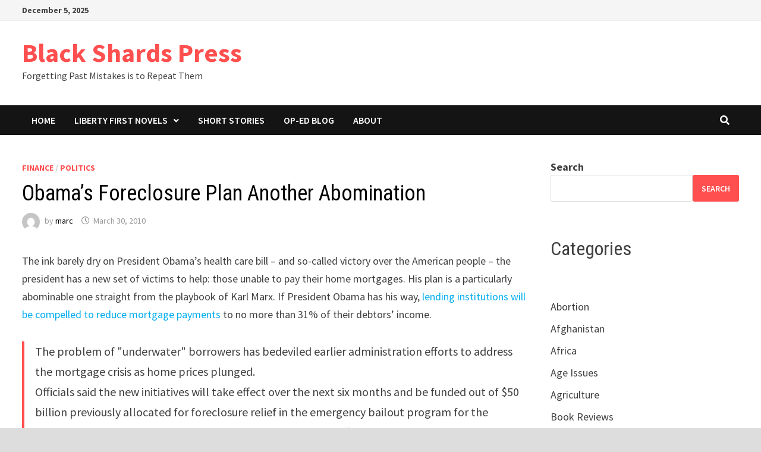

--- FILE ---
content_type: text/html; charset=UTF-8
request_url: https://www.blackshards.com/2194
body_size: 10422
content:
<!doctype html>
<html lang="en-US">
<head>
	<meta charset="UTF-8">
	<meta name="viewport" content="width=device-width, initial-scale=1">
	<link rel="profile" href="https://gmpg.org/xfn/11">

	<title>Obama&rsquo;s Foreclosure Plan Another Abomination &#8211; Black Shards Press</title>
<meta name='robots' content='max-image-preview:large' />
	<style>img:is([sizes="auto" i], [sizes^="auto," i]) { contain-intrinsic-size: 3000px 1500px }</style>
	<link rel='dns-prefetch' href='//fonts.googleapis.com' />
<link rel="alternate" type="application/rss+xml" title="Black Shards Press &raquo; Feed" href="https://www.blackshards.com/feed" />
<link rel="alternate" type="application/rss+xml" title="Black Shards Press &raquo; Comments Feed" href="https://www.blackshards.com/comments/feed" />
<script type="text/javascript">
/* <![CDATA[ */
window._wpemojiSettings = {"baseUrl":"https:\/\/s.w.org\/images\/core\/emoji\/16.0.1\/72x72\/","ext":".png","svgUrl":"https:\/\/s.w.org\/images\/core\/emoji\/16.0.1\/svg\/","svgExt":".svg","source":{"concatemoji":"https:\/\/www.blackshards.com\/wp-includes\/js\/wp-emoji-release.min.js?ver=6.8.3"}};
/*! This file is auto-generated */
!function(s,n){var o,i,e;function c(e){try{var t={supportTests:e,timestamp:(new Date).valueOf()};sessionStorage.setItem(o,JSON.stringify(t))}catch(e){}}function p(e,t,n){e.clearRect(0,0,e.canvas.width,e.canvas.height),e.fillText(t,0,0);var t=new Uint32Array(e.getImageData(0,0,e.canvas.width,e.canvas.height).data),a=(e.clearRect(0,0,e.canvas.width,e.canvas.height),e.fillText(n,0,0),new Uint32Array(e.getImageData(0,0,e.canvas.width,e.canvas.height).data));return t.every(function(e,t){return e===a[t]})}function u(e,t){e.clearRect(0,0,e.canvas.width,e.canvas.height),e.fillText(t,0,0);for(var n=e.getImageData(16,16,1,1),a=0;a<n.data.length;a++)if(0!==n.data[a])return!1;return!0}function f(e,t,n,a){switch(t){case"flag":return n(e,"\ud83c\udff3\ufe0f\u200d\u26a7\ufe0f","\ud83c\udff3\ufe0f\u200b\u26a7\ufe0f")?!1:!n(e,"\ud83c\udde8\ud83c\uddf6","\ud83c\udde8\u200b\ud83c\uddf6")&&!n(e,"\ud83c\udff4\udb40\udc67\udb40\udc62\udb40\udc65\udb40\udc6e\udb40\udc67\udb40\udc7f","\ud83c\udff4\u200b\udb40\udc67\u200b\udb40\udc62\u200b\udb40\udc65\u200b\udb40\udc6e\u200b\udb40\udc67\u200b\udb40\udc7f");case"emoji":return!a(e,"\ud83e\udedf")}return!1}function g(e,t,n,a){var r="undefined"!=typeof WorkerGlobalScope&&self instanceof WorkerGlobalScope?new OffscreenCanvas(300,150):s.createElement("canvas"),o=r.getContext("2d",{willReadFrequently:!0}),i=(o.textBaseline="top",o.font="600 32px Arial",{});return e.forEach(function(e){i[e]=t(o,e,n,a)}),i}function t(e){var t=s.createElement("script");t.src=e,t.defer=!0,s.head.appendChild(t)}"undefined"!=typeof Promise&&(o="wpEmojiSettingsSupports",i=["flag","emoji"],n.supports={everything:!0,everythingExceptFlag:!0},e=new Promise(function(e){s.addEventListener("DOMContentLoaded",e,{once:!0})}),new Promise(function(t){var n=function(){try{var e=JSON.parse(sessionStorage.getItem(o));if("object"==typeof e&&"number"==typeof e.timestamp&&(new Date).valueOf()<e.timestamp+604800&&"object"==typeof e.supportTests)return e.supportTests}catch(e){}return null}();if(!n){if("undefined"!=typeof Worker&&"undefined"!=typeof OffscreenCanvas&&"undefined"!=typeof URL&&URL.createObjectURL&&"undefined"!=typeof Blob)try{var e="postMessage("+g.toString()+"("+[JSON.stringify(i),f.toString(),p.toString(),u.toString()].join(",")+"));",a=new Blob([e],{type:"text/javascript"}),r=new Worker(URL.createObjectURL(a),{name:"wpTestEmojiSupports"});return void(r.onmessage=function(e){c(n=e.data),r.terminate(),t(n)})}catch(e){}c(n=g(i,f,p,u))}t(n)}).then(function(e){for(var t in e)n.supports[t]=e[t],n.supports.everything=n.supports.everything&&n.supports[t],"flag"!==t&&(n.supports.everythingExceptFlag=n.supports.everythingExceptFlag&&n.supports[t]);n.supports.everythingExceptFlag=n.supports.everythingExceptFlag&&!n.supports.flag,n.DOMReady=!1,n.readyCallback=function(){n.DOMReady=!0}}).then(function(){return e}).then(function(){var e;n.supports.everything||(n.readyCallback(),(e=n.source||{}).concatemoji?t(e.concatemoji):e.wpemoji&&e.twemoji&&(t(e.twemoji),t(e.wpemoji)))}))}((window,document),window._wpemojiSettings);
/* ]]> */
</script>
<style id='wp-emoji-styles-inline-css' type='text/css'>

	img.wp-smiley, img.emoji {
		display: inline !important;
		border: none !important;
		box-shadow: none !important;
		height: 1em !important;
		width: 1em !important;
		margin: 0 0.07em !important;
		vertical-align: -0.1em !important;
		background: none !important;
		padding: 0 !important;
	}
</style>
<link rel='stylesheet' id='wp-block-library-css' href='https://www.blackshards.com/wp-includes/css/dist/block-library/style.min.css?ver=6.8.3' type='text/css' media='all' />
<style id='wp-block-library-theme-inline-css' type='text/css'>
.wp-block-audio :where(figcaption){color:#555;font-size:13px;text-align:center}.is-dark-theme .wp-block-audio :where(figcaption){color:#ffffffa6}.wp-block-audio{margin:0 0 1em}.wp-block-code{border:1px solid #ccc;border-radius:4px;font-family:Menlo,Consolas,monaco,monospace;padding:.8em 1em}.wp-block-embed :where(figcaption){color:#555;font-size:13px;text-align:center}.is-dark-theme .wp-block-embed :where(figcaption){color:#ffffffa6}.wp-block-embed{margin:0 0 1em}.blocks-gallery-caption{color:#555;font-size:13px;text-align:center}.is-dark-theme .blocks-gallery-caption{color:#ffffffa6}:root :where(.wp-block-image figcaption){color:#555;font-size:13px;text-align:center}.is-dark-theme :root :where(.wp-block-image figcaption){color:#ffffffa6}.wp-block-image{margin:0 0 1em}.wp-block-pullquote{border-bottom:4px solid;border-top:4px solid;color:currentColor;margin-bottom:1.75em}.wp-block-pullquote cite,.wp-block-pullquote footer,.wp-block-pullquote__citation{color:currentColor;font-size:.8125em;font-style:normal;text-transform:uppercase}.wp-block-quote{border-left:.25em solid;margin:0 0 1.75em;padding-left:1em}.wp-block-quote cite,.wp-block-quote footer{color:currentColor;font-size:.8125em;font-style:normal;position:relative}.wp-block-quote:where(.has-text-align-right){border-left:none;border-right:.25em solid;padding-left:0;padding-right:1em}.wp-block-quote:where(.has-text-align-center){border:none;padding-left:0}.wp-block-quote.is-large,.wp-block-quote.is-style-large,.wp-block-quote:where(.is-style-plain){border:none}.wp-block-search .wp-block-search__label{font-weight:700}.wp-block-search__button{border:1px solid #ccc;padding:.375em .625em}:where(.wp-block-group.has-background){padding:1.25em 2.375em}.wp-block-separator.has-css-opacity{opacity:.4}.wp-block-separator{border:none;border-bottom:2px solid;margin-left:auto;margin-right:auto}.wp-block-separator.has-alpha-channel-opacity{opacity:1}.wp-block-separator:not(.is-style-wide):not(.is-style-dots){width:100px}.wp-block-separator.has-background:not(.is-style-dots){border-bottom:none;height:1px}.wp-block-separator.has-background:not(.is-style-wide):not(.is-style-dots){height:2px}.wp-block-table{margin:0 0 1em}.wp-block-table td,.wp-block-table th{word-break:normal}.wp-block-table :where(figcaption){color:#555;font-size:13px;text-align:center}.is-dark-theme .wp-block-table :where(figcaption){color:#ffffffa6}.wp-block-video :where(figcaption){color:#555;font-size:13px;text-align:center}.is-dark-theme .wp-block-video :where(figcaption){color:#ffffffa6}.wp-block-video{margin:0 0 1em}:root :where(.wp-block-template-part.has-background){margin-bottom:0;margin-top:0;padding:1.25em 2.375em}
</style>
<style id='classic-theme-styles-inline-css' type='text/css'>
/*! This file is auto-generated */
.wp-block-button__link{color:#fff;background-color:#32373c;border-radius:9999px;box-shadow:none;text-decoration:none;padding:calc(.667em + 2px) calc(1.333em + 2px);font-size:1.125em}.wp-block-file__button{background:#32373c;color:#fff;text-decoration:none}
</style>
<style id='global-styles-inline-css' type='text/css'>
:root{--wp--preset--aspect-ratio--square: 1;--wp--preset--aspect-ratio--4-3: 4/3;--wp--preset--aspect-ratio--3-4: 3/4;--wp--preset--aspect-ratio--3-2: 3/2;--wp--preset--aspect-ratio--2-3: 2/3;--wp--preset--aspect-ratio--16-9: 16/9;--wp--preset--aspect-ratio--9-16: 9/16;--wp--preset--color--black: #000000;--wp--preset--color--cyan-bluish-gray: #abb8c3;--wp--preset--color--white: #ffffff;--wp--preset--color--pale-pink: #f78da7;--wp--preset--color--vivid-red: #cf2e2e;--wp--preset--color--luminous-vivid-orange: #ff6900;--wp--preset--color--luminous-vivid-amber: #fcb900;--wp--preset--color--light-green-cyan: #7bdcb5;--wp--preset--color--vivid-green-cyan: #00d084;--wp--preset--color--pale-cyan-blue: #8ed1fc;--wp--preset--color--vivid-cyan-blue: #0693e3;--wp--preset--color--vivid-purple: #9b51e0;--wp--preset--gradient--vivid-cyan-blue-to-vivid-purple: linear-gradient(135deg,rgba(6,147,227,1) 0%,rgb(155,81,224) 100%);--wp--preset--gradient--light-green-cyan-to-vivid-green-cyan: linear-gradient(135deg,rgb(122,220,180) 0%,rgb(0,208,130) 100%);--wp--preset--gradient--luminous-vivid-amber-to-luminous-vivid-orange: linear-gradient(135deg,rgba(252,185,0,1) 0%,rgba(255,105,0,1) 100%);--wp--preset--gradient--luminous-vivid-orange-to-vivid-red: linear-gradient(135deg,rgba(255,105,0,1) 0%,rgb(207,46,46) 100%);--wp--preset--gradient--very-light-gray-to-cyan-bluish-gray: linear-gradient(135deg,rgb(238,238,238) 0%,rgb(169,184,195) 100%);--wp--preset--gradient--cool-to-warm-spectrum: linear-gradient(135deg,rgb(74,234,220) 0%,rgb(151,120,209) 20%,rgb(207,42,186) 40%,rgb(238,44,130) 60%,rgb(251,105,98) 80%,rgb(254,248,76) 100%);--wp--preset--gradient--blush-light-purple: linear-gradient(135deg,rgb(255,206,236) 0%,rgb(152,150,240) 100%);--wp--preset--gradient--blush-bordeaux: linear-gradient(135deg,rgb(254,205,165) 0%,rgb(254,45,45) 50%,rgb(107,0,62) 100%);--wp--preset--gradient--luminous-dusk: linear-gradient(135deg,rgb(255,203,112) 0%,rgb(199,81,192) 50%,rgb(65,88,208) 100%);--wp--preset--gradient--pale-ocean: linear-gradient(135deg,rgb(255,245,203) 0%,rgb(182,227,212) 50%,rgb(51,167,181) 100%);--wp--preset--gradient--electric-grass: linear-gradient(135deg,rgb(202,248,128) 0%,rgb(113,206,126) 100%);--wp--preset--gradient--midnight: linear-gradient(135deg,rgb(2,3,129) 0%,rgb(40,116,252) 100%);--wp--preset--font-size--small: 13px;--wp--preset--font-size--medium: 20px;--wp--preset--font-size--large: 36px;--wp--preset--font-size--x-large: 42px;--wp--preset--spacing--20: 0.44rem;--wp--preset--spacing--30: 0.67rem;--wp--preset--spacing--40: 1rem;--wp--preset--spacing--50: 1.5rem;--wp--preset--spacing--60: 2.25rem;--wp--preset--spacing--70: 3.38rem;--wp--preset--spacing--80: 5.06rem;--wp--preset--shadow--natural: 6px 6px 9px rgba(0, 0, 0, 0.2);--wp--preset--shadow--deep: 12px 12px 50px rgba(0, 0, 0, 0.4);--wp--preset--shadow--sharp: 6px 6px 0px rgba(0, 0, 0, 0.2);--wp--preset--shadow--outlined: 6px 6px 0px -3px rgba(255, 255, 255, 1), 6px 6px rgba(0, 0, 0, 1);--wp--preset--shadow--crisp: 6px 6px 0px rgba(0, 0, 0, 1);}:where(.is-layout-flex){gap: 0.5em;}:where(.is-layout-grid){gap: 0.5em;}body .is-layout-flex{display: flex;}.is-layout-flex{flex-wrap: wrap;align-items: center;}.is-layout-flex > :is(*, div){margin: 0;}body .is-layout-grid{display: grid;}.is-layout-grid > :is(*, div){margin: 0;}:where(.wp-block-columns.is-layout-flex){gap: 2em;}:where(.wp-block-columns.is-layout-grid){gap: 2em;}:where(.wp-block-post-template.is-layout-flex){gap: 1.25em;}:where(.wp-block-post-template.is-layout-grid){gap: 1.25em;}.has-black-color{color: var(--wp--preset--color--black) !important;}.has-cyan-bluish-gray-color{color: var(--wp--preset--color--cyan-bluish-gray) !important;}.has-white-color{color: var(--wp--preset--color--white) !important;}.has-pale-pink-color{color: var(--wp--preset--color--pale-pink) !important;}.has-vivid-red-color{color: var(--wp--preset--color--vivid-red) !important;}.has-luminous-vivid-orange-color{color: var(--wp--preset--color--luminous-vivid-orange) !important;}.has-luminous-vivid-amber-color{color: var(--wp--preset--color--luminous-vivid-amber) !important;}.has-light-green-cyan-color{color: var(--wp--preset--color--light-green-cyan) !important;}.has-vivid-green-cyan-color{color: var(--wp--preset--color--vivid-green-cyan) !important;}.has-pale-cyan-blue-color{color: var(--wp--preset--color--pale-cyan-blue) !important;}.has-vivid-cyan-blue-color{color: var(--wp--preset--color--vivid-cyan-blue) !important;}.has-vivid-purple-color{color: var(--wp--preset--color--vivid-purple) !important;}.has-black-background-color{background-color: var(--wp--preset--color--black) !important;}.has-cyan-bluish-gray-background-color{background-color: var(--wp--preset--color--cyan-bluish-gray) !important;}.has-white-background-color{background-color: var(--wp--preset--color--white) !important;}.has-pale-pink-background-color{background-color: var(--wp--preset--color--pale-pink) !important;}.has-vivid-red-background-color{background-color: var(--wp--preset--color--vivid-red) !important;}.has-luminous-vivid-orange-background-color{background-color: var(--wp--preset--color--luminous-vivid-orange) !important;}.has-luminous-vivid-amber-background-color{background-color: var(--wp--preset--color--luminous-vivid-amber) !important;}.has-light-green-cyan-background-color{background-color: var(--wp--preset--color--light-green-cyan) !important;}.has-vivid-green-cyan-background-color{background-color: var(--wp--preset--color--vivid-green-cyan) !important;}.has-pale-cyan-blue-background-color{background-color: var(--wp--preset--color--pale-cyan-blue) !important;}.has-vivid-cyan-blue-background-color{background-color: var(--wp--preset--color--vivid-cyan-blue) !important;}.has-vivid-purple-background-color{background-color: var(--wp--preset--color--vivid-purple) !important;}.has-black-border-color{border-color: var(--wp--preset--color--black) !important;}.has-cyan-bluish-gray-border-color{border-color: var(--wp--preset--color--cyan-bluish-gray) !important;}.has-white-border-color{border-color: var(--wp--preset--color--white) !important;}.has-pale-pink-border-color{border-color: var(--wp--preset--color--pale-pink) !important;}.has-vivid-red-border-color{border-color: var(--wp--preset--color--vivid-red) !important;}.has-luminous-vivid-orange-border-color{border-color: var(--wp--preset--color--luminous-vivid-orange) !important;}.has-luminous-vivid-amber-border-color{border-color: var(--wp--preset--color--luminous-vivid-amber) !important;}.has-light-green-cyan-border-color{border-color: var(--wp--preset--color--light-green-cyan) !important;}.has-vivid-green-cyan-border-color{border-color: var(--wp--preset--color--vivid-green-cyan) !important;}.has-pale-cyan-blue-border-color{border-color: var(--wp--preset--color--pale-cyan-blue) !important;}.has-vivid-cyan-blue-border-color{border-color: var(--wp--preset--color--vivid-cyan-blue) !important;}.has-vivid-purple-border-color{border-color: var(--wp--preset--color--vivid-purple) !important;}.has-vivid-cyan-blue-to-vivid-purple-gradient-background{background: var(--wp--preset--gradient--vivid-cyan-blue-to-vivid-purple) !important;}.has-light-green-cyan-to-vivid-green-cyan-gradient-background{background: var(--wp--preset--gradient--light-green-cyan-to-vivid-green-cyan) !important;}.has-luminous-vivid-amber-to-luminous-vivid-orange-gradient-background{background: var(--wp--preset--gradient--luminous-vivid-amber-to-luminous-vivid-orange) !important;}.has-luminous-vivid-orange-to-vivid-red-gradient-background{background: var(--wp--preset--gradient--luminous-vivid-orange-to-vivid-red) !important;}.has-very-light-gray-to-cyan-bluish-gray-gradient-background{background: var(--wp--preset--gradient--very-light-gray-to-cyan-bluish-gray) !important;}.has-cool-to-warm-spectrum-gradient-background{background: var(--wp--preset--gradient--cool-to-warm-spectrum) !important;}.has-blush-light-purple-gradient-background{background: var(--wp--preset--gradient--blush-light-purple) !important;}.has-blush-bordeaux-gradient-background{background: var(--wp--preset--gradient--blush-bordeaux) !important;}.has-luminous-dusk-gradient-background{background: var(--wp--preset--gradient--luminous-dusk) !important;}.has-pale-ocean-gradient-background{background: var(--wp--preset--gradient--pale-ocean) !important;}.has-electric-grass-gradient-background{background: var(--wp--preset--gradient--electric-grass) !important;}.has-midnight-gradient-background{background: var(--wp--preset--gradient--midnight) !important;}.has-small-font-size{font-size: var(--wp--preset--font-size--small) !important;}.has-medium-font-size{font-size: var(--wp--preset--font-size--medium) !important;}.has-large-font-size{font-size: var(--wp--preset--font-size--large) !important;}.has-x-large-font-size{font-size: var(--wp--preset--font-size--x-large) !important;}
:where(.wp-block-post-template.is-layout-flex){gap: 1.25em;}:where(.wp-block-post-template.is-layout-grid){gap: 1.25em;}
:where(.wp-block-columns.is-layout-flex){gap: 2em;}:where(.wp-block-columns.is-layout-grid){gap: 2em;}
:root :where(.wp-block-pullquote){font-size: 1.5em;line-height: 1.6;}
</style>
<link rel='stylesheet' id='font-awesome-css' href='https://www.blackshards.com/wp-content/themes/bam/assets/fonts/css/all.min.css?ver=5.15.4' type='text/css' media='all' />
<link rel='stylesheet' id='bam-style-css' href='https://www.blackshards.com/wp-content/themes/bam/style.css?ver=6.8.3' type='text/css' media='all' />
<link rel='stylesheet' id='bam-google-fonts-css' href='https://fonts.googleapis.com/css?family=Source+Sans+Pro%3A100%2C200%2C300%2C400%2C500%2C600%2C700%2C800%2C900%2C100i%2C200i%2C300i%2C400i%2C500i%2C600i%2C700i%2C800i%2C900i|Roboto+Condensed%3A100%2C200%2C300%2C400%2C500%2C600%2C700%2C800%2C900%2C100i%2C200i%2C300i%2C400i%2C500i%2C600i%2C700i%2C800i%2C900i%26subset%3Dlatin' type='text/css' media='all' />
<link rel="https://api.w.org/" href="https://www.blackshards.com/wp-json/" /><link rel="alternate" title="JSON" type="application/json" href="https://www.blackshards.com/wp-json/wp/v2/posts/2194" /><link rel="EditURI" type="application/rsd+xml" title="RSD" href="https://www.blackshards.com/xmlrpc.php?rsd" />
<meta name="generator" content="WordPress 6.8.3" />
<link rel="canonical" href="https://www.blackshards.com/2194" />
<link rel='shortlink' href='https://www.blackshards.com/?p=2194' />
<link rel="alternate" title="oEmbed (JSON)" type="application/json+oembed" href="https://www.blackshards.com/wp-json/oembed/1.0/embed?url=https%3A%2F%2Fwww.blackshards.com%2F2194" />
<link rel="alternate" title="oEmbed (XML)" type="text/xml+oembed" href="https://www.blackshards.com/wp-json/oembed/1.0/embed?url=https%3A%2F%2Fwww.blackshards.com%2F2194&#038;format=xml" />

		<style type="text/css" id="theme-custom-css">
			/* Color CSS */
                    .page-content a:hover,
                    .entry-content a:hover {
                        color: #00aeef;
                    }
                
                    body.boxed-layout.custom-background,
                    body.boxed-layout {
                        background-color: #dddddd;
                    }
                
                    body.boxed-layout.custom-background.separate-containers,
                    body.boxed-layout.separate-containers {
                        background-color: #dddddd;
                    }
                
                    body.wide-layout.custom-background.separate-containers,
                    body.wide-layout.separate-containers {
                        background-color: #eeeeee;
                    }		</style>

	</head>

<body class="wp-singular post-template-default single single-post postid-2194 single-format-standard wp-embed-responsive wp-theme-bam boxed-layout right-sidebar one-container">



<div id="page" class="site">
	<a class="skip-link screen-reader-text" href="#content">Skip to content</a>

	
<div id="topbar" class="bam-topbar clearfix">

    <div class="container">

                    <span class="bam-date">December 5, 2025</span>
        
        
        
    </div>

</div>
	


<header id="masthead" class="site-header default-style">

    
    

<div id="site-header-inner" class="clearfix container left-logo">

    <div class="site-branding">
    <div class="site-branding-inner">

        
        <div class="site-branding-text">
                            <p class="site-title"><a href="https://www.blackshards.com/" rel="home">Black Shards Press</a></p>
                                <p class="site-description">Forgetting Past Mistakes is to Repeat Them</p>
                    </div><!-- .site-branding-text -->

    </div><!-- .site-branding-inner -->
</div><!-- .site-branding -->
        
</div><!-- #site-header-inner -->



<nav id="site-navigation" class="main-navigation">

    <div id="site-navigation-inner" class="container align-left show-search">
        
        <div id="primary-menu" class="menu"><ul>
<li class="page_item page-item-2737"><a href="https://www.blackshards.com/">Home</a></li>
<li class="page_item page-item-3728 page_item_has_children"><a href="https://www.blackshards.com/liberty-first-novels">Liberty First Novels</a>
<ul class='children'>
	<li class="page_item page-item-3730"><a href="https://www.blackshards.com/liberty-first-novels/recognition-free-chapters">Recognition Free Chapters</a></li>
</ul>
</li>
<li class="page_item page-item-3737"><a href="https://www.blackshards.com/short-stories">Short Stories</a></li>
<li class="page_item page-item-2742 current_page_parent"><a href="https://www.blackshards.com/blog">Op-Ed Blog</a></li>
<li class="page_item page-item-2"><a href="https://www.blackshards.com/about">About</a></li>
</ul></div>
<div class="bam-search-button-icon">
    <i class="fas fa-search" aria-hidden="true"></i>
</div>
<div class="bam-search-box-container">
    <div class="bam-search-box">
        <form role="search" method="get" class="search-form" action="https://www.blackshards.com/">
				<label>
					<span class="screen-reader-text">Search for:</span>
					<input type="search" class="search-field" placeholder="Search &hellip;" value="" name="s" />
				</label>
				<input type="submit" class="search-submit" value="Search" />
			</form>    </div><!-- th-search-box -->
</div><!-- .th-search-box-container -->

        <button class="menu-toggle" aria-controls="primary-menu" aria-expanded="false" data-toggle-target=".mobile-navigation"><i class="fas fa-bars"></i>Menu</button>
        
    </div><!-- .container -->
    
</nav><!-- #site-navigation -->
<div class="mobile-dropdown">
    <nav class="mobile-navigation">
        <div class="menu"><ul><li class="page_item page-item-2737"><a href="https://www.blackshards.com/">Home</a></li><li class="page_item page-item-3728 page_item_has_children"><a href="https://www.blackshards.com/liberty-first-novels">Liberty First Novels</a><button class="dropdown-toggle" data-toggle-target=".mobile-navigation .page-item-3728 > ul" aria-expanded="false"><span class="screen-reader-text">Show sub menu</span></button><ul class='children'><li class="page_item page-item-3730"><a href="https://www.blackshards.com/liberty-first-novels/recognition-free-chapters">Recognition Free Chapters</a></li></ul></li><li class="page_item page-item-3737"><a href="https://www.blackshards.com/short-stories">Short Stories</a></li><li class="page_item page-item-2742"><a href="https://www.blackshards.com/blog">Op-Ed Blog</a></li><li class="page_item page-item-2"><a href="https://www.blackshards.com/about">About</a></li></ul></div>    </nav>
</div>

    
         
</header><!-- #masthead -->


	
	<div id="content" class="site-content">
		<div class="container">

	
	<div id="primary" class="content-area">

		
		<main id="main" class="site-main">

			
			
<article id="post-2194" class="bam-single-post post-2194 post type-post status-publish format-standard hentry category-finance category-politics">
	
	
	<div class="category-list">
		<span class="cat-links"><a href="https://www.blackshards.com/category/finance" rel="category tag">Finance</a> / <a href="https://www.blackshards.com/category/politics" rel="category tag">Politics</a></span>	</div><!-- .category-list -->

	<header class="entry-header">
		<h1 class="entry-title">Obama&rsquo;s Foreclosure Plan Another Abomination</h1>			<div class="entry-meta">
				<span class="byline"> <img class="author-photo" alt="marc" src="https://secure.gravatar.com/avatar/66a3c9fdd577f8ab15406fb57e069b68e05c48f0ee3cdcb6031b1017e9fdec5b?s=96&#038;d=mm&#038;r=g" />by <span class="author vcard"><a class="url fn n" href="https://www.blackshards.com/author/marc">marc</a></span></span><span class="posted-on"><i class="far fa-clock"></i><a href="https://www.blackshards.com/2194" rel="bookmark"><time class="entry-date published updated" datetime="2010-03-30T05:41:24-06:00">March 30, 2010</time></a></span>			</div><!-- .entry-meta -->
			</header><!-- .entry-header -->

	
	
	<div class="entry-content">
		<p>The ink barely dry on President Obama’s health care bill – and so-called victory over the American people – the president has a new set of victims to help: those unable to pay their home mortgages. His plan is a particularly abominable one straight from the playbook of Karl Marx. If President Obama has his way, <a href="http://www.washingtonpost.com/wp-dyn/content/article/2010/03/25/AR2010032502426.html">lending institutions will be compelled to reduce mortgage payments</a> to no more than 31% of their debtors’ income.</p>
<blockquote>
<p>The problem of &quot;underwater&quot; borrowers has bedeviled earlier administration efforts to address the mortgage crisis as home prices plunged.</p>
<p>Officials said the new initiatives will take effect over the next six months and be funded out of $50 billion previously allocated for foreclosure relief in the emergency bailout program for the financial system. No new taxpayer funds will be needed, the officials said.</p>
</blockquote>
<p>I’ve been upbraided by several people who say that it’s not this president’s fault that he has to take these sorts of steps, that it’s actually Ronald Reagan’s fault, or Bill Clinton’s, or, inevitably, George W. Bush’s failings as a president that lead to this moment in history.</p>
<p>There’s a grain of truth at the center of this argument but there’s no pearl of wisdom forming around it. Yes, President Obama inherited a difficult situation when he took office. But the fact that he’s done virtually everything wrong since taking the reigns can neither be excused without comment nor blamed on anyone else.</p>
<p>Only a few short months ago Democrats were railing against banks for failing to loan money. Now the president’s latest financial debacle is certain to hamper banks’ ability to offer new loans, keep capital locked up in vaults instead of flowing through the economy, and lengthen the economic valley we find ourselves in as a result.</p>
<p>It’s all well and good to try to help people, but I have to wonder if Democrats even bother to consider the consequences of their actions. In the aftermath of their policies they wring their hands and wonder why businesses fail to respond as they’d hoped. The answer is simple: The fear and uncertainty liberal politics creates is one of the major causes of corporate reticence to invest while they are in office. And now this. </p>
<p>Can you now blame banks for not wanting to lend money when the terms of the contracts they wrote no longer have any meaning?</p>
	</div><!-- .entry-content -->

	
	<footer class="entry-footer">
			</footer><!-- .entry-footer -->
</article><!-- #post-2194 -->
	<nav class="navigation post-navigation" aria-label="Posts">
		<h2 class="screen-reader-text">Post navigation</h2>
		<div class="nav-links"><div class="nav-previous"><a href="https://www.blackshards.com/2193" rel="prev"><span class="meta-nav" aria-hidden="true">Previous Post</span> <span class="screen-reader-text">Previous post:</span> <br/><span class="post-title">Jeff Goldstein on the Paradox of Academia and Intellectual Freedom</span></a></div><div class="nav-next"><a href="https://www.blackshards.com/2195" rel="next"><span class="meta-nav" aria-hidden="true">Next Post</span> <span class="screen-reader-text">Next post:</span> <br/><span class="post-title">Terms Limits Needed to Restore Representative Government</span></a></div></div>
	</nav><div class="bam-authorbox clearfix">

    <div class="bam-author-img">
        <img alt='' src='https://secure.gravatar.com/avatar/66a3c9fdd577f8ab15406fb57e069b68e05c48f0ee3cdcb6031b1017e9fdec5b?s=100&#038;d=mm&#038;r=g' srcset='https://secure.gravatar.com/avatar/66a3c9fdd577f8ab15406fb57e069b68e05c48f0ee3cdcb6031b1017e9fdec5b?s=200&#038;d=mm&#038;r=g 2x' class='avatar avatar-100 photo' height='100' width='100' decoding='async'/>    </div>

    <div class="bam-author-content">
        <h4 class="author-name">marc</h4>
        <p class="author-description">Marc is a software developer, writer, and part-time political know-it-all who currently resides in Texas in the good ol' U.S.A.</p>
        <a class="author-posts-link" href="https://www.blackshards.com/author/marc" title="marc">
            View all posts by marc &rarr;        </a>
    </div>

</div>


<div class="bam-related-posts clearfix">

    <h3 class="related-section-title">You might also like</h3>

    <div class="related-posts-wrap">
                    <div class="related-post">
                <div class="related-post-thumbnail">
                    <a href="https://www.blackshards.com/1721">
                                            </a>
                </div><!-- .related-post-thumbnail -->
                <h3 class="related-post-title">
                    <a href="https://www.blackshards.com/1721" rel="bookmark" title="The West&#8217;s Moral Imperative on Iran">
                        The West&#8217;s Moral Imperative on Iran                    </a>
                </h3><!-- .related-post-title -->
                <div class="related-post-meta"><span class="posted-on"><i class="far fa-clock"></i><a href="https://www.blackshards.com/1721" rel="bookmark"><time class="entry-date published" datetime="2009-06-19T12:14:33-06:00">June 19, 2009</time><time class="updated" datetime="2009-06-19T21:52:38-06:00">June 19, 2009</time></a></span></div>
            </div><!-- .related-post -->
                    <div class="related-post">
                <div class="related-post-thumbnail">
                    <a href="https://www.blackshards.com/3847">
                                            </a>
                </div><!-- .related-post-thumbnail -->
                <h3 class="related-post-title">
                    <a href="https://www.blackshards.com/3847" rel="bookmark" title="UK police rush to three attacks in central London, at least one dead">
                        UK police rush to three attacks in central London, at least one dead                    </a>
                </h3><!-- .related-post-title -->
                <div class="related-post-meta"><span class="posted-on"><i class="far fa-clock"></i><a href="https://www.blackshards.com/3847" rel="bookmark"><time class="entry-date published" datetime="2017-06-03T21:18:31-06:00">June 3, 2017</time><time class="updated" datetime="2017-11-23T21:28:11-06:00">November 23, 2017</time></a></span></div>
            </div><!-- .related-post -->
                    <div class="related-post">
                <div class="related-post-thumbnail">
                    <a href="https://www.blackshards.com/1306">
                                            </a>
                </div><!-- .related-post-thumbnail -->
                <h3 class="related-post-title">
                    <a href="https://www.blackshards.com/1306" rel="bookmark" title="Huckabee, Taxes, and Leadership">
                        Huckabee, Taxes, and Leadership                    </a>
                </h3><!-- .related-post-title -->
                <div class="related-post-meta"><span class="posted-on"><i class="far fa-clock"></i><a href="https://www.blackshards.com/1306" rel="bookmark"><time class="entry-date published" datetime="2008-11-18T07:25:25-06:00">November 18, 2008</time><time class="updated" datetime="2008-11-19T07:13:13-06:00">November 19, 2008</time></a></span></div>
            </div><!-- .related-post -->
            </div><!-- .related-post-wrap-->

</div><!-- .related-posts -->


			
		</main><!-- #main -->

		
	</div><!-- #primary -->

	


<aside id="secondary" class="widget-area">

	
	<section id="block-3" class="widget widget_block widget_search"><form role="search" method="get" action="https://www.blackshards.com/" class="wp-block-search__button-outside wp-block-search__text-button wp-block-search"    ><label class="wp-block-search__label" for="wp-block-search__input-1" >Search</label><div class="wp-block-search__inside-wrapper " ><input class="wp-block-search__input" id="wp-block-search__input-1" placeholder="" value="" type="search" name="s" required /><button aria-label="Search" class="wp-block-search__button wp-element-button" type="submit" >Search</button></div></form></section><section id="block-7" class="widget widget_block">
<h2 class="wp-block-heading">Categories</h2>
</section><section id="block-4" class="widget widget_block widget_categories"><ul class="wp-block-categories-list wp-block-categories">	<li class="cat-item cat-item-40"><a href="https://www.blackshards.com/category/abortion">Abortion</a>
</li>
	<li class="cat-item cat-item-68"><a href="https://www.blackshards.com/category/afghanistan">Afghanistan</a>
</li>
	<li class="cat-item cat-item-32"><a href="https://www.blackshards.com/category/africa">Africa</a>
</li>
	<li class="cat-item cat-item-85"><a href="https://www.blackshards.com/category/age-issues">Age Issues</a>
</li>
	<li class="cat-item cat-item-20"><a href="https://www.blackshards.com/category/agriculture">Agriculture</a>
</li>
	<li class="cat-item cat-item-62"><a href="https://www.blackshards.com/category/book-reviews">Book Reviews</a>
</li>
	<li class="cat-item cat-item-10"><a href="https://www.blackshards.com/category/business">Business</a>
</li>
	<li class="cat-item cat-item-74"><a href="https://www.blackshards.com/category/celebrities">Celebrities</a>
</li>
	<li class="cat-item cat-item-37"><a href="https://www.blackshards.com/category/child-care">Child Care</a>
</li>
	<li class="cat-item cat-item-83"><a href="https://www.blackshards.com/category/christianity">Christianity</a>
</li>
	<li class="cat-item cat-item-75"><a href="https://www.blackshards.com/category/cinema">Cinema</a>
</li>
	<li class="cat-item cat-item-66"><a href="https://www.blackshards.com/category/communism">Communism</a>
</li>
	<li class="cat-item cat-item-70"><a href="https://www.blackshards.com/category/conservatism">Conservatism</a>
</li>
	<li class="cat-item cat-item-11"><a href="https://www.blackshards.com/category/crime">Crime</a>
</li>
	<li class="cat-item cat-item-33"><a href="https://www.blackshards.com/category/death-penalty">Death Penalty</a>
</li>
	<li class="cat-item cat-item-76"><a href="https://www.blackshards.com/category/democracy">Democracy</a>
</li>
	<li class="cat-item cat-item-72"><a href="https://www.blackshards.com/category/denmark">Denmark</a>
</li>
	<li class="cat-item cat-item-28"><a href="https://www.blackshards.com/category/discrimination">Discrimination</a>
</li>
	<li class="cat-item cat-item-17"><a href="https://www.blackshards.com/category/drugs">Drugs</a>
</li>
	<li class="cat-item cat-item-5"><a href="https://www.blackshards.com/category/education">Education</a>
</li>
	<li class="cat-item cat-item-47"><a href="https://www.blackshards.com/category/energy">Energy</a>
</li>
	<li class="cat-item cat-item-82"><a href="https://www.blackshards.com/category/england">England</a>
</li>
	<li class="cat-item cat-item-38"><a href="https://www.blackshards.com/category/environment">Environment</a>
</li>
	<li class="cat-item cat-item-57"><a href="https://www.blackshards.com/category/evolution">Evolution</a>
</li>
	<li class="cat-item cat-item-19"><a href="https://www.blackshards.com/category/family-values">Family Values</a>
</li>
	<li class="cat-item cat-item-50"><a href="https://www.blackshards.com/category/finance">Finance</a>
</li>
	<li class="cat-item cat-item-73"><a href="https://www.blackshards.com/category/france">France</a>
</li>
	<li class="cat-item cat-item-39"><a href="https://www.blackshards.com/category/free-speech">Free Speech</a>
</li>
	<li class="cat-item cat-item-52"><a href="https://www.blackshards.com/category/gay-rights">Gay Rights</a>
</li>
	<li class="cat-item cat-item-1"><a href="https://www.blackshards.com/category/general">General News</a>
</li>
	<li class="cat-item cat-item-77"><a href="https://www.blackshards.com/category/gun-control">Gun Control</a>
</li>
	<li class="cat-item cat-item-56"><a href="https://www.blackshards.com/category/health">Health</a>
</li>
	<li class="cat-item cat-item-79"><a href="https://www.blackshards.com/category/holocaust">Holocaust</a>
</li>
	<li class="cat-item cat-item-25"><a href="https://www.blackshards.com/category/humor">Humor</a>
</li>
	<li class="cat-item cat-item-6"><a href="https://www.blackshards.com/category/immigration">Immigration</a>
</li>
	<li class="cat-item cat-item-81"><a href="https://www.blackshards.com/category/india">India</a>
</li>
	<li class="cat-item cat-item-61"><a href="https://www.blackshards.com/category/iran">Iran</a>
</li>
	<li class="cat-item cat-item-7"><a href="https://www.blackshards.com/category/iraq">Iraq</a>
</li>
	<li class="cat-item cat-item-14"><a href="https://www.blackshards.com/category/islam">Islam</a>
</li>
	<li class="cat-item cat-item-84"><a href="https://www.blackshards.com/category/israel">Israel</a>
</li>
	<li class="cat-item cat-item-22"><a href="https://www.blackshards.com/category/justice">Justice</a>
</li>
	<li class="cat-item cat-item-31"><a href="https://www.blackshards.com/category/korea">Korea</a>
</li>
	<li class="cat-item cat-item-23"><a href="https://www.blackshards.com/category/law">Law</a>
</li>
	<li class="cat-item cat-item-42"><a href="https://www.blackshards.com/category/liberalism">Liberalism</a>
</li>
	<li class="cat-item cat-item-86"><a href="https://www.blackshards.com/category/libertarianism">Libertarianism</a>
</li>
	<li class="cat-item cat-item-26"><a href="https://www.blackshards.com/category/literature">Literature</a>
</li>
	<li class="cat-item cat-item-29"><a href="https://www.blackshards.com/category/media">Media</a>
</li>
	<li class="cat-item cat-item-24"><a href="https://www.blackshards.com/category/medicine">Medicine</a>
</li>
	<li class="cat-item cat-item-30"><a href="https://www.blackshards.com/category/mens-rights">Men&#039;s Rights</a>
</li>
	<li class="cat-item cat-item-88"><a href="https://www.blackshards.com/category/mexico">Mexico</a>
</li>
	<li class="cat-item cat-item-16"><a href="https://www.blackshards.com/category/middle-east">Middle East</a>
</li>
	<li class="cat-item cat-item-53"><a href="https://www.blackshards.com/category/military">Military</a>
</li>
	<li class="cat-item cat-item-36"><a href="https://www.blackshards.com/category/music">Music</a>
</li>
	<li class="cat-item cat-item-87"><a href="https://www.blackshards.com/category/my-tweets">My Tweets</a>
</li>
	<li class="cat-item cat-item-43"><a href="https://www.blackshards.com/category/national-security">National Security</a>
</li>
	<li class="cat-item cat-item-54"><a href="https://www.blackshards.com/category/pakistan">Pakistan</a>
</li>
	<li class="cat-item cat-item-55"><a href="https://www.blackshards.com/category/parenting">Parenting</a>
</li>
	<li class="cat-item cat-item-45"><a href="https://www.blackshards.com/category/personal">Personal</a>
</li>
	<li class="cat-item cat-item-41"><a href="https://www.blackshards.com/category/philosophy">Philosophy</a>
</li>
	<li class="cat-item cat-item-71"><a href="https://www.blackshards.com/category/political-correctness">Political Correctness</a>
</li>
	<li class="cat-item cat-item-2"><a href="https://www.blackshards.com/category/politics">Politics</a>
</li>
	<li class="cat-item cat-item-21"><a href="https://www.blackshards.com/category/privacy">Privacy</a>
</li>
	<li class="cat-item cat-item-46"><a href="https://www.blackshards.com/category/race">Race</a>
</li>
	<li class="cat-item cat-item-12"><a href="https://www.blackshards.com/category/religion">Religion</a>
</li>
	<li class="cat-item cat-item-44"><a href="https://www.blackshards.com/category/right-to-die">Right to Die</a>
</li>
	<li class="cat-item cat-item-15"><a href="https://www.blackshards.com/category/russia">Russia</a>
</li>
	<li class="cat-item cat-item-58"><a href="https://www.blackshards.com/category/saudi-arabia">Saudi Arabia</a>
</li>
	<li class="cat-item cat-item-13"><a href="https://www.blackshards.com/category/science">Science</a>
</li>
	<li class="cat-item cat-item-4"><a href="https://www.blackshards.com/category/site-news">Site News</a>
</li>
	<li class="cat-item cat-item-8"><a href="https://www.blackshards.com/category/society">Society</a>
</li>
	<li class="cat-item cat-item-27"><a href="https://www.blackshards.com/category/space">Space</a>
</li>
	<li class="cat-item cat-item-35"><a href="https://www.blackshards.com/category/sports">Sports</a>
</li>
	<li class="cat-item cat-item-9"><a href="https://www.blackshards.com/category/stupidity">Stupidity</a>
</li>
	<li class="cat-item cat-item-49"><a href="https://www.blackshards.com/category/taxation">Taxation</a>
</li>
	<li class="cat-item cat-item-3"><a href="https://www.blackshards.com/category/technology">Technology</a>
</li>
	<li class="cat-item cat-item-80"><a href="https://www.blackshards.com/category/term-limits">Term Limits</a>
</li>
	<li class="cat-item cat-item-67"><a href="https://www.blackshards.com/category/terrorism">Terrorism</a>
</li>
	<li class="cat-item cat-item-18"><a href="https://www.blackshards.com/category/texas">Texas</a>
</li>
	<li class="cat-item cat-item-60"><a href="https://www.blackshards.com/category/transportation">Transportation</a>
</li>
	<li class="cat-item cat-item-69"><a href="https://www.blackshards.com/category/turkey">Turkey</a>
</li>
	<li class="cat-item cat-item-78"><a href="https://www.blackshards.com/category/unions">Unions</a>
</li>
	<li class="cat-item cat-item-65"><a href="https://www.blackshards.com/category/venezuela">Venezuela</a>
</li>
	<li class="cat-item cat-item-48"><a href="https://www.blackshards.com/category/welfare">Welfare</a>
</li>
	<li class="cat-item cat-item-59"><a href="https://www.blackshards.com/category/womens-rights">Women&#039;s Rights</a>
</li>
	<li class="cat-item cat-item-34"><a href="https://www.blackshards.com/category/world">World</a>
</li>
	<li class="cat-item cat-item-51"><a href="https://www.blackshards.com/category/youth">Youth</a>
</li>
</ul></section><section id="block-6" class="widget widget_block">
<h2 class="wp-block-heading">Archives</h2>
</section><section id="block-5" class="widget widget_block widget_archive"><ul class="wp-block-archives-list wp-block-archives">	<li><a href='https://www.blackshards.com/date/2025/02'>February 2025</a></li>
	<li><a href='https://www.blackshards.com/date/2022/03'>March 2022</a></li>
	<li><a href='https://www.blackshards.com/date/2022/01'>January 2022</a></li>
	<li><a href='https://www.blackshards.com/date/2021/12'>December 2021</a></li>
	<li><a href='https://www.blackshards.com/date/2021/10'>October 2021</a></li>
	<li><a href='https://www.blackshards.com/date/2021/01'>January 2021</a></li>
	<li><a href='https://www.blackshards.com/date/2020/11'>November 2020</a></li>
	<li><a href='https://www.blackshards.com/date/2020/03'>March 2020</a></li>
	<li><a href='https://www.blackshards.com/date/2017/12'>December 2017</a></li>
	<li><a href='https://www.blackshards.com/date/2017/11'>November 2017</a></li>
	<li><a href='https://www.blackshards.com/date/2017/10'>October 2017</a></li>
	<li><a href='https://www.blackshards.com/date/2017/09'>September 2017</a></li>
	<li><a href='https://www.blackshards.com/date/2017/08'>August 2017</a></li>
	<li><a href='https://www.blackshards.com/date/2017/06'>June 2017</a></li>
	<li><a href='https://www.blackshards.com/date/2017/05'>May 2017</a></li>
	<li><a href='https://www.blackshards.com/date/2017/04'>April 2017</a></li>
	<li><a href='https://www.blackshards.com/date/2017/03'>March 2017</a></li>
	<li><a href='https://www.blackshards.com/date/2017/02'>February 2017</a></li>
	<li><a href='https://www.blackshards.com/date/2017/01'>January 2017</a></li>
	<li><a href='https://www.blackshards.com/date/2016/12'>December 2016</a></li>
	<li><a href='https://www.blackshards.com/date/2016/11'>November 2016</a></li>
	<li><a href='https://www.blackshards.com/date/2016/10'>October 2016</a></li>
	<li><a href='https://www.blackshards.com/date/2016/09'>September 2016</a></li>
	<li><a href='https://www.blackshards.com/date/2016/05'>May 2016</a></li>
	<li><a href='https://www.blackshards.com/date/2016/04'>April 2016</a></li>
	<li><a href='https://www.blackshards.com/date/2016/03'>March 2016</a></li>
	<li><a href='https://www.blackshards.com/date/2015/03'>March 2015</a></li>
	<li><a href='https://www.blackshards.com/date/2014/12'>December 2014</a></li>
	<li><a href='https://www.blackshards.com/date/2014/10'>October 2014</a></li>
	<li><a href='https://www.blackshards.com/date/2014/09'>September 2014</a></li>
	<li><a href='https://www.blackshards.com/date/2013/01'>January 2013</a></li>
	<li><a href='https://www.blackshards.com/date/2012/12'>December 2012</a></li>
	<li><a href='https://www.blackshards.com/date/2012/03'>March 2012</a></li>
	<li><a href='https://www.blackshards.com/date/2012/02'>February 2012</a></li>
	<li><a href='https://www.blackshards.com/date/2012/01'>January 2012</a></li>
	<li><a href='https://www.blackshards.com/date/2011/12'>December 2011</a></li>
	<li><a href='https://www.blackshards.com/date/2011/11'>November 2011</a></li>
	<li><a href='https://www.blackshards.com/date/2011/09'>September 2011</a></li>
	<li><a href='https://www.blackshards.com/date/2011/08'>August 2011</a></li>
	<li><a href='https://www.blackshards.com/date/2011/07'>July 2011</a></li>
	<li><a href='https://www.blackshards.com/date/2011/06'>June 2011</a></li>
	<li><a href='https://www.blackshards.com/date/2011/05'>May 2011</a></li>
	<li><a href='https://www.blackshards.com/date/2011/04'>April 2011</a></li>
	<li><a href='https://www.blackshards.com/date/2011/03'>March 2011</a></li>
	<li><a href='https://www.blackshards.com/date/2011/02'>February 2011</a></li>
	<li><a href='https://www.blackshards.com/date/2011/01'>January 2011</a></li>
	<li><a href='https://www.blackshards.com/date/2010/12'>December 2010</a></li>
	<li><a href='https://www.blackshards.com/date/2010/11'>November 2010</a></li>
	<li><a href='https://www.blackshards.com/date/2010/10'>October 2010</a></li>
	<li><a href='https://www.blackshards.com/date/2010/09'>September 2010</a></li>
	<li><a href='https://www.blackshards.com/date/2010/08'>August 2010</a></li>
	<li><a href='https://www.blackshards.com/date/2010/06'>June 2010</a></li>
	<li><a href='https://www.blackshards.com/date/2010/05'>May 2010</a></li>
	<li><a href='https://www.blackshards.com/date/2010/04'>April 2010</a></li>
	<li><a href='https://www.blackshards.com/date/2010/03'>March 2010</a></li>
	<li><a href='https://www.blackshards.com/date/2010/02'>February 2010</a></li>
	<li><a href='https://www.blackshards.com/date/2010/01'>January 2010</a></li>
	<li><a href='https://www.blackshards.com/date/2009/12'>December 2009</a></li>
	<li><a href='https://www.blackshards.com/date/2009/11'>November 2009</a></li>
	<li><a href='https://www.blackshards.com/date/2009/10'>October 2009</a></li>
	<li><a href='https://www.blackshards.com/date/2009/09'>September 2009</a></li>
	<li><a href='https://www.blackshards.com/date/2009/08'>August 2009</a></li>
	<li><a href='https://www.blackshards.com/date/2009/07'>July 2009</a></li>
	<li><a href='https://www.blackshards.com/date/2009/06'>June 2009</a></li>
	<li><a href='https://www.blackshards.com/date/2009/05'>May 2009</a></li>
	<li><a href='https://www.blackshards.com/date/2009/04'>April 2009</a></li>
	<li><a href='https://www.blackshards.com/date/2009/03'>March 2009</a></li>
	<li><a href='https://www.blackshards.com/date/2009/02'>February 2009</a></li>
	<li><a href='https://www.blackshards.com/date/2009/01'>January 2009</a></li>
	<li><a href='https://www.blackshards.com/date/2008/12'>December 2008</a></li>
	<li><a href='https://www.blackshards.com/date/2008/11'>November 2008</a></li>
	<li><a href='https://www.blackshards.com/date/2008/10'>October 2008</a></li>
	<li><a href='https://www.blackshards.com/date/2008/09'>September 2008</a></li>
	<li><a href='https://www.blackshards.com/date/2008/08'>August 2008</a></li>
	<li><a href='https://www.blackshards.com/date/2008/07'>July 2008</a></li>
	<li><a href='https://www.blackshards.com/date/2008/06'>June 2008</a></li>
	<li><a href='https://www.blackshards.com/date/2008/05'>May 2008</a></li>
	<li><a href='https://www.blackshards.com/date/2008/04'>April 2008</a></li>
	<li><a href='https://www.blackshards.com/date/2008/03'>March 2008</a></li>
	<li><a href='https://www.blackshards.com/date/2008/02'>February 2008</a></li>
	<li><a href='https://www.blackshards.com/date/2008/01'>January 2008</a></li>
	<li><a href='https://www.blackshards.com/date/2007/12'>December 2007</a></li>
	<li><a href='https://www.blackshards.com/date/2007/11'>November 2007</a></li>
	<li><a href='https://www.blackshards.com/date/2007/10'>October 2007</a></li>
	<li><a href='https://www.blackshards.com/date/2007/09'>September 2007</a></li>
	<li><a href='https://www.blackshards.com/date/2007/08'>August 2007</a></li>
	<li><a href='https://www.blackshards.com/date/2007/07'>July 2007</a></li>
	<li><a href='https://www.blackshards.com/date/2007/06'>June 2007</a></li>
	<li><a href='https://www.blackshards.com/date/2007/05'>May 2007</a></li>
	<li><a href='https://www.blackshards.com/date/2007/04'>April 2007</a></li>
	<li><a href='https://www.blackshards.com/date/2007/03'>March 2007</a></li>
	<li><a href='https://www.blackshards.com/date/2007/02'>February 2007</a></li>
	<li><a href='https://www.blackshards.com/date/2007/01'>January 2007</a></li>
	<li><a href='https://www.blackshards.com/date/2006/12'>December 2006</a></li>
	<li><a href='https://www.blackshards.com/date/2006/11'>November 2006</a></li>
	<li><a href='https://www.blackshards.com/date/2006/10'>October 2006</a></li>
	<li><a href='https://www.blackshards.com/date/2006/09'>September 2006</a></li>
	<li><a href='https://www.blackshards.com/date/2006/08'>August 2006</a></li>
	<li><a href='https://www.blackshards.com/date/2006/07'>July 2006</a></li>
	<li><a href='https://www.blackshards.com/date/2006/06'>June 2006</a></li>
	<li><a href='https://www.blackshards.com/date/2006/05'>May 2006</a></li>
	<li><a href='https://www.blackshards.com/date/2006/04'>April 2006</a></li>
	<li><a href='https://www.blackshards.com/date/2006/02'>February 2006</a></li>
	<li><a href='https://www.blackshards.com/date/2006/01'>January 2006</a></li>
	<li><a href='https://www.blackshards.com/date/2005/07'>July 2005</a></li>
	<li><a href='https://www.blackshards.com/date/2005/06'>June 2005</a></li>
	<li><a href='https://www.blackshards.com/date/2005/05'>May 2005</a></li>
	<li><a href='https://www.blackshards.com/date/2004/06'>June 2004</a></li>
	<li><a href='https://www.blackshards.com/date/2003/12'>December 2003</a></li>
	<li><a href='https://www.blackshards.com/date/2003/11'>November 2003</a></li>
	<li><a href='https://www.blackshards.com/date/2003/10'>October 2003</a></li>
	<li><a href='https://www.blackshards.com/date/2003/09'>September 2003</a></li>
	<li><a href='https://www.blackshards.com/date/2003/08'>August 2003</a></li>
	<li><a href='https://www.blackshards.com/date/2003/07'>July 2003</a></li>
	<li><a href='https://www.blackshards.com/date/2003/06'>June 2003</a></li>
	<li><a href='https://www.blackshards.com/date/2003/05'>May 2003</a></li>
	<li><a href='https://www.blackshards.com/date/2003/04'>April 2003</a></li>
	<li><a href='https://www.blackshards.com/date/2003/03'>March 2003</a></li>
	<li><a href='https://www.blackshards.com/date/2002/12'>December 2002</a></li>
	<li><a href='https://www.blackshards.com/date/2002/11'>November 2002</a></li>
	<li><a href='https://www.blackshards.com/date/2002/10'>October 2002</a></li>
	<li><a href='https://www.blackshards.com/date/2002/09'>September 2002</a></li>
	<li><a href='https://www.blackshards.com/date/2002/08'>August 2002</a></li>
	<li><a href='https://www.blackshards.com/date/2002/07'>July 2002</a></li>
</ul></section>
	
</aside><!-- #secondary -->

	</div><!-- .container -->
	</div><!-- #content -->

	
	
	<footer id="colophon" class="site-footer">

		
		
		<div class="footer-widget-area clearfix th-columns-3">
			<div class="container">
				<div class="footer-widget-area-inner">
					<div class="col column-1">
											</div>

											<div class="col column-2">
													</div>
					
											<div class="col column-3">
													</div>
					
									</div><!-- .footer-widget-area-inner -->
			</div><!-- .container -->
		</div><!-- .footer-widget-area -->

		<div class="site-info clearfix">
			<div class="container">
				<div class="copyright-container">
					Copyright &#169; 2025 <a href="https://www.blackshards.com/" title="Black Shards Press" >Black Shards Press</a>.
					Powered by <a href="https://wordpress.org" target="_blank">WordPress</a> and <a href="https://themezhut.com/themes/bam/" target="_blank">Bam</a>.				</div><!-- .copyright-container -->
			</div><!-- .container -->
		</div><!-- .site-info -->

		
	</footer><!-- #colophon -->

	
</div><!-- #page -->


<script type="speculationrules">
{"prefetch":[{"source":"document","where":{"and":[{"href_matches":"\/*"},{"not":{"href_matches":["\/wp-*.php","\/wp-admin\/*","\/wp-content\/uploads\/*","\/wp-content\/*","\/wp-content\/plugins\/*","\/wp-content\/themes\/bam\/*","\/*\\?(.+)"]}},{"not":{"selector_matches":"a[rel~=\"nofollow\"]"}},{"not":{"selector_matches":".no-prefetch, .no-prefetch a"}}]},"eagerness":"conservative"}]}
</script>
<script type="text/javascript" src="https://www.blackshards.com/wp-content/themes/bam/assets/js/main.js?ver=6.8.3" id="bam-main-js"></script>
<script type="text/javascript" src="https://www.blackshards.com/wp-content/themes/bam/assets/js/skip-link-focus-fix.js?ver=20151215" id="bam-skip-link-focus-fix-js"></script>
</body>
</html>